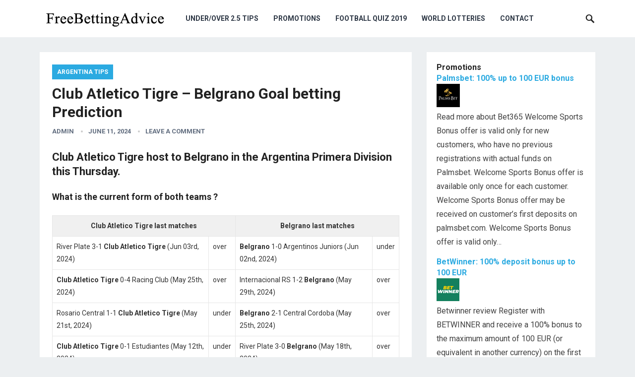

--- FILE ---
content_type: text/html; charset=UTF-8
request_url: https://www.freebettingadvice.com/argentina-tips/club-atletico-tigre-vs-belgrano-goal-prediction/
body_size: 9407
content:
<!DOCTYPE html>
<html lang="en-US">
<head>
<meta charset="UTF-8">
<meta name="viewport" content="width=device-width, initial-scale=1">
<meta http-equiv="X-UA-Compatible" content="IE=edge">
<meta name="HandheldFriendly" content="true">
<link rel="profile" href="http://gmpg.org/xfn/11">
<link rel="icon" type="image/png" href="http://www.freebettingadvice.com/wp-content/uploads/2019/09/favicon.ico" />
<link href="https://fonts.googleapis.com/css?family=Roboto:400,700" rel="stylesheet">
<link media="all" href="https://www.freebettingadvice.com/wp-content/cache/autoptimize/css/autoptimize_76d5e04264a365438bffccf583750b44.css" rel="stylesheet" /><title>Club Atletico Tigre &#8211; Belgrano Goal betting Prediction &#8211; Under Over 2.5 Tips</title>
<link rel='dns-prefetch' href='//s.w.org' />
<link rel="alternate" type="application/rss+xml" title="Under Over 2.5 Tips &raquo; Feed" href="https://www.freebettingadvice.com/feed/" />
<link rel="alternate" type="application/rss+xml" title="Under Over 2.5 Tips &raquo; Comments Feed" href="https://www.freebettingadvice.com/comments/feed/" />
<link rel="alternate" type="application/rss+xml" title="Under Over 2.5 Tips &raquo; Club Atletico Tigre &#8211; Belgrano Goal betting Prediction Comments Feed" href="https://www.freebettingadvice.com/argentina-tips/club-atletico-tigre-vs-belgrano-goal-prediction/feed/" />
		<script type="text/javascript">
			window._wpemojiSettings = {"baseUrl":"https:\/\/s.w.org\/images\/core\/emoji\/13.0.0\/72x72\/","ext":".png","svgUrl":"https:\/\/s.w.org\/images\/core\/emoji\/13.0.0\/svg\/","svgExt":".svg","source":{"concatemoji":"https:\/\/www.freebettingadvice.com\/wp-includes\/js\/wp-emoji-release.min.js?ver=5.5.17"}};
			!function(e,a,t){var n,r,o,i=a.createElement("canvas"),p=i.getContext&&i.getContext("2d");function s(e,t){var a=String.fromCharCode;p.clearRect(0,0,i.width,i.height),p.fillText(a.apply(this,e),0,0);e=i.toDataURL();return p.clearRect(0,0,i.width,i.height),p.fillText(a.apply(this,t),0,0),e===i.toDataURL()}function c(e){var t=a.createElement("script");t.src=e,t.defer=t.type="text/javascript",a.getElementsByTagName("head")[0].appendChild(t)}for(o=Array("flag","emoji"),t.supports={everything:!0,everythingExceptFlag:!0},r=0;r<o.length;r++)t.supports[o[r]]=function(e){if(!p||!p.fillText)return!1;switch(p.textBaseline="top",p.font="600 32px Arial",e){case"flag":return s([127987,65039,8205,9895,65039],[127987,65039,8203,9895,65039])?!1:!s([55356,56826,55356,56819],[55356,56826,8203,55356,56819])&&!s([55356,57332,56128,56423,56128,56418,56128,56421,56128,56430,56128,56423,56128,56447],[55356,57332,8203,56128,56423,8203,56128,56418,8203,56128,56421,8203,56128,56430,8203,56128,56423,8203,56128,56447]);case"emoji":return!s([55357,56424,8205,55356,57212],[55357,56424,8203,55356,57212])}return!1}(o[r]),t.supports.everything=t.supports.everything&&t.supports[o[r]],"flag"!==o[r]&&(t.supports.everythingExceptFlag=t.supports.everythingExceptFlag&&t.supports[o[r]]);t.supports.everythingExceptFlag=t.supports.everythingExceptFlag&&!t.supports.flag,t.DOMReady=!1,t.readyCallback=function(){t.DOMReady=!0},t.supports.everything||(n=function(){t.readyCallback()},a.addEventListener?(a.addEventListener("DOMContentLoaded",n,!1),e.addEventListener("load",n,!1)):(e.attachEvent("onload",n),a.attachEvent("onreadystatechange",function(){"complete"===a.readyState&&t.readyCallback()})),(n=t.source||{}).concatemoji?c(n.concatemoji):n.wpemoji&&n.twemoji&&(c(n.twemoji),c(n.wpemoji)))}(window,document,window._wpemojiSettings);
		</script>
		
	







<script type='text/javascript' src='https://www.freebettingadvice.com/wp-includes/js/jquery/jquery.js?ver=1.12.4-wp' id='jquery-core-js'></script>


<link rel="https://api.w.org/" href="https://www.freebettingadvice.com/wp-json/" /><link rel="alternate" type="application/json" href="https://www.freebettingadvice.com/wp-json/wp/v2/posts/61699" /><link rel="EditURI" type="application/rsd+xml" title="RSD" href="https://www.freebettingadvice.com/xmlrpc.php?rsd" />
<link rel="wlwmanifest" type="application/wlwmanifest+xml" href="https://www.freebettingadvice.com/wp-includes/wlwmanifest.xml" /> 
<link rel='prev' title='USA U23 &#8211; Japan U23 Goal betting Prediction' href='https://www.freebettingadvice.com/friendly-tips/usa-u23-vs-japan-u23-goal-prediction/' />
<link rel='next' title='Amazonas &#8211; Chapecoense Goal betting Prediction' href='https://www.freebettingadvice.com/brazil-tips/amazonas-vs-chapecoense-goal-prediction/' />
<meta name="generator" content="WordPress 5.5.17" />
<link rel="canonical" href="https://www.freebettingadvice.com/argentina-tips/club-atletico-tigre-vs-belgrano-goal-prediction/" />
<link rel='shortlink' href='https://www.freebettingadvice.com/?p=61699' />
<link rel="alternate" type="application/json+oembed" href="https://www.freebettingadvice.com/wp-json/oembed/1.0/embed?url=https%3A%2F%2Fwww.freebettingadvice.com%2Fargentina-tips%2Fclub-atletico-tigre-vs-belgrano-goal-prediction%2F" />
<link rel="alternate" type="text/xml+oembed" href="https://www.freebettingadvice.com/wp-json/oembed/1.0/embed?url=https%3A%2F%2Fwww.freebettingadvice.com%2Fargentina-tips%2Fclub-atletico-tigre-vs-belgrano-goal-prediction%2F&#038;format=xml" />
<meta name="follow.[base64]" content="NtcaXbM0L5ffzWCZVQTv"/><link rel="pingback" href="https://www.freebettingadvice.com/xmlrpc.php">
<script async src="https://www.googletagmanager.com/gtag/js?id=G-57R5GT3YVH"></script>
<script>
  window.dataLayer = window.dataLayer || [];
  function gtag(){dataLayer.push(arguments);}
  gtag('js', new Date());

  gtag('config', 'G-57R5GT3YVH');
</script>
</head>

<body class="post-template-default single single-post postid-61699 single-format-standard">
<div id="page" class="site">

	<header id="masthead" class="site-header clear">

		<div class="container">

		<div class="site-branding">

						
			<div id="logo">
				<span class="helper"></span>
				<a href="https://www.freebettingadvice.com/" rel="home">
					<img src="http://www.freebettingadvice.com/wp-content/uploads/2019/09/logo.png" alt=""/>
				</a>
			</div><!-- #logo -->

			
		</div><!-- .site-branding -->		

		<nav id="primary-nav" class="primary-navigation">

			<div class="menu-navigation-container"><ul id="primary-menu" class="sf-menu"><li id="menu-item-30079" class="menu-item menu-item-type-post_type menu-item-object-page menu-item-30079"><a href="https://www.freebettingadvice.com/underover-25-tips/">Under/Over 2.5 Tips</a></li>
<li id="menu-item-34412" class="menu-item menu-item-type-taxonomy menu-item-object-category menu-item-34412"><a href="https://www.freebettingadvice.com/category/promotions/">Promotions</a></li>
<li id="menu-item-30599" class="menu-item menu-item-type-post_type menu-item-object-page menu-item-30599"><a href="https://www.freebettingadvice.com/football-quiz-2019/">Football Quiz 2019</a></li>
<li id="menu-item-30077" class="menu-item menu-item-type-post_type menu-item-object-page menu-item-30077"><a href="https://www.freebettingadvice.com/world-lotteries/">World Lotteries</a></li>
<li id="menu-item-30080" class="menu-item menu-item-type-post_type menu-item-object-page menu-item-30080"><a href="https://www.freebettingadvice.com/contact/">Contact</a></li>
</ul></div>
		</nav><!-- #primary-nav -->

		<div id="slick-mobile-menu"></div>

					
			<span class="search-icon">
				<span class="genericon genericon-search"></span>
				<span class="genericon genericon-close"></span>			
			</span>

			<div class="header-search">
				<form id="searchform" method="get" action="https://www.freebettingadvice.com/">
					<input type="search" name="s" class="search-input" placeholder="Search for..." autocomplete="off">
					<button type="submit" class="search-submit">Search</button>		
				</form>
			</div><!-- .header-search -->

								

		</div><!-- .container -->

	</header><!-- #masthead -->	

<div id="content" class="site-content container clear">

	<div id="primary" class="content-area">

		<main id="main" class="site-main" >

		
<article id="post-61699" class="post-61699 post type-post status-publish format-standard hentry category-argentina-tips">

	<header class="entry-header">	
		<div class="entry-category">
			<a href="https://www.freebettingadvice.com/category/argentina-tips/" title="View all posts in Argentina Tips" >Argentina Tips</a> 		</div>

		<h1 class="entry-title">Club Atletico Tigre &#8211; Belgrano Goal betting Prediction</h1>
		<div class="entry-meta">

	<span class="entry-author"><a href="https://www.freebettingadvice.com/author/admin/" title="Posts by admin" rel="author">admin</a></span> 
	<span class="entry-date">June 11, 2024</span>
	<span class="entry-comment"><a href="https://www.freebettingadvice.com/argentina-tips/club-atletico-tigre-vs-belgrano-goal-prediction/#respond" class="comments-link" >Leave a Comment</a></span>

</div><!-- .entry-meta -->
		
	</header><!-- .entry-header -->

	<div class="entry-content">
			
		<h3>Club Atletico Tigre host to Belgrano in the Argentina Primera Division this Thursday.</h3>
<h4>What is the current form of both teams ?</h4>
<table cellspacing="0" cellpadding="0">
<tbody>
<tr>
<th colspan="2">Club Atletico Tigre last matches</th>
<th colspan="2">Belgrano last matches</th>
</tr>
<tr {!! $class }}>
<td>River Plate 3-1 <strong>Club Atletico Tigre</strong> (Jun 03rd, 2024)</td>
<td>over</td>
<td><strong>Belgrano</strong> 1-0 Argentinos Juniors (Jun 02nd, 2024)</td>
<td>under</td>
</tr>
<tr {!! $class }}>
<td><strong>Club Atletico Tigre</strong> 0-4 Racing Club (May 25th, 2024)</td>
<td>over</td>
<td>Internacional RS 1-2 <strong>Belgrano</strong> (May 29th, 2024)</td>
<td>over</td>
</tr>
<tr {!! $class }}>
<td>Rosario Central 1-1 <strong>Club Atletico Tigre</strong> (May 21st, 2024)</td>
<td>under</td>
<td><strong>Belgrano</strong> 2-1 Central Cordoba (May 25th, 2024)</td>
<td>over</td>
</tr>
<tr {!! $class }}>
<td><strong>Club Atletico Tigre</strong> 0-1 Estudiantes (May 12th, 2024)</td>
<td>under</td>
<td>River Plate 3-0 <strong>Belgrano</strong> (May 18th, 2024)</td>
<td>over</td>
</tr>
<tr {!! $class }}>
<td><strong>Club Atletico Tigre</strong> 0-1 Union Santa Fe (Apr 13th, 2024)</td>
<td>under</td>
<td><strong>Belgrano</strong> 1-0 Tomayapo (May 16th, 2024)</td>
<td>under</td>
</tr>
</tbody>
</table>
<h4>How ended last meetings between Club Atletico Tigre v Belgrano?</h4>
<table cellspacing="0" cellpadding="0">
<tbody>
<tr>
<th>Date</th>
<th>Home</th>
<th>Away</th>
<th>Result</th>
<th>Goals</th>
</tr>
<tr >
<td>Mar 29th, 2024</td>
<td>Club Atletico Tigre</td>
<td>Belgrano</td>
<td>1-4</td>
<td>over</td>
</tr>
<tr >
<td>Nov 07th, 2023</td>
<td>Club Atletico Tigre</td>
<td>Belgrano</td>
<td>0-3</td>
<td>over</td>
</tr>
<tr >
<td>Feb 25th, 2023</td>
<td>Club Atletico Tigre</td>
<td>Belgrano</td>
<td>0-2</td>
<td>under</td>
</tr>
<tr >
<td>Dec 11th, 2018</td>
<td>Club Atletico Tigre</td>
<td>Belgrano</td>
<td>1-2</td>
<td>over</td>
</tr>
<tr >
<td>Sep 23rd, 2017</td>
<td>Club Atletico Tigre</td>
<td>Belgrano</td>
<td>0-0</td>
<td>under</td>
</tr>
</tbody>
</table>
<p><strong>Competition</strong>: Argentina Primera Division</p>
<p><strong>Date</strong>: Thursday, 13 June 2024</p>
<p><strong>Kick-off</strong>: 22:00 EET</p>
<p><strong>Prediction</strong>: <span style="font-weight:bold;color: #ff0000;">over_2.5</span></p>
<p><strong>Result</strong>: 1-1</p>
<p><a title="Bet now" href="https://www.bet-portal.eu/redirect/bet365" target="_blank" rel="noopener" class="affiliate">Bet now @ 2.450 bet365</a></p>
<h4>Where can I watch Club Atletico Tigre vs Belgrano live?</h4>
<p style="background:#14805e;"><a href="https://www.bet-portal.eu/redirect/bet365" target="_blank" rel="nofollow" title="Watch bet365 livestream Now" style="color:#fff;">You can watch Club Atletico Tigre vs Belgrano from Argentina Primera Division via Bet365 Live stream on your mobile, tablet or desktop including Soccer, Tennis and Basketball. All you need is a funded account or to have placed a bet in the last 24 hours to qualify.</a></p>
<div class='sfsi_responsive_icons' style='display:inline-block;margin-top:px; margin-bottom: px; width:100%' data-icon-width-type='Fully responsive' data-icon-width-size='240' data-edge-type='Round' data-edge-radius='5'  >		<div class="sfsi_responsive_icons_count sfsi_responsive_count_container sfsi_medium_button" style='display:none;text-align:center; background-color:#fff;color:#aaaaaa;  border-radius:5px; ;'>
			<h3 style="color:#aaaaaa; ">60</h3>
			<h6 style="color:#aaaaaa;">SHARES</h6>
		</div>
		<div class='sfsi_icons_container sfsi_responsive_without_counter_icons sfsi_medium_button_container sfsi_icons_container_box_fully_container ' style='width:100%;display:flex; ; text-align:center;' >		<a target='_blank' href='https://www.facebook.com/sharer/sharer.php?u=https%3A%2F%2Fwww.freebettingadvice.com%2Fargentina-tips%2Fclub-atletico-tigre-vs-belgrano-goal-prediction%2F' style='display:block;text-align:center;margin-left:10px;  flex-basis:100%;' class=sfsi_responsive_fluid >
			<div class='sfsi_responsive_icon_item_container sfsi_responsive_icon_facebook_container sfsi_medium_button sfsi_responsive_icon_gradient sfsi_centered_icon' style=' border-radius:5px;  width:100%; ' >
				<img style='max-height: 25px;display:unset;margin:0' class='sfsi_wicon' alt='facebook' src='https://www.freebettingadvice.com/wp-content/plugins/ultimate-social-media-icons/images/responsive-icon/facebook.svg'>
				<span style='color:#fff' >Share on Facebook</span>
			</div>
		</a>

		<a target='_blank' href='https://twitter.com/intent/tweet?text=Hey%2C+check+out+this+cool+site+I+found%3A+www.yourname.com+%23Topic+via%40my_twitter_name&url=https%3A%2F%2Fwww.freebettingadvice.com%2Fargentina-tips%2Fclub-atletico-tigre-vs-belgrano-goal-prediction%2F' style='display:block;text-align:center;margin-left:10px;  flex-basis:100%;' class=sfsi_responsive_fluid >
			<div class='sfsi_responsive_icon_item_container sfsi_responsive_icon_twitter_container sfsi_medium_button sfsi_responsive_icon_gradient sfsi_centered_icon' style=' border-radius:5px;  width:100%; ' >
				<img style='max-height: 25px;display:unset;margin:0' class='sfsi_wicon' alt='Twitter' src='https://www.freebettingadvice.com/wp-content/plugins/ultimate-social-media-icons/images/responsive-icon/Twitter.svg'>
				<span style='color:#fff' >Tweet</span>
			</div>
		</a>

		<a target='_blank' href='https://www.specificfeeds.com/widgets/emailSubscribeEncFeed/[base64]/OA==/' style='display:block;text-align:center;margin-left:10px;  flex-basis:100%;' class=sfsi_responsive_fluid >
			<div class='sfsi_responsive_icon_item_container sfsi_responsive_icon_follow_container sfsi_medium_button sfsi_responsive_icon_gradient sfsi_centered_icon' style=' border-radius:5px;  width:100%; ' >
				<img style='max-height: 25px;display:unset;margin:0' class='sfsi_wicon' alt='Follow' src='https://www.freebettingadvice.com/wp-content/plugins/ultimate-social-media-icons/images/responsive-icon/Follow.png'>
				<span style='color:#fff' >Follow us</span>
			</div>
		</a>

		<a target='_blank' href='' style='display:none;text-align:center;margin-left:10px;  flex-basis:100%;' class=sfsi_responsive_fluid  >
			<div class='sfsi_responsive_icon_item_container sfsi_responsive_custom_icon sfsi_responsive_icon_0_container sfsi_medium_button sfsi_centered_icon sfsi_responsive_icon_gradient' style=' border-radius:5px;  width:100%; background-color:#729fcf' >
				<img style='max-height: 25px' alt='custom' src=''>
				<span style='color:#fff' >Share</span>
			</div>
		</a>

		<a target='_blank' href='' style='display:none;text-align:center;margin-left:10px;  flex-basis:100%;' class=sfsi_responsive_fluid  >
			<div class='sfsi_responsive_icon_item_container sfsi_responsive_custom_icon sfsi_responsive_icon_1_container sfsi_medium_button sfsi_centered_icon sfsi_responsive_icon_gradient' style=' border-radius:5px;  width:100%; background-color:#729fcf' >
				<img style='max-height: 25px' alt='custom' src=''>
				<span style='color:#fff' >Share</span>
			</div>
		</a>

		<a target='_blank' href='' style='display:none;text-align:center;margin-left:10px;  flex-basis:100%;' class=sfsi_responsive_fluid  >
			<div class='sfsi_responsive_icon_item_container sfsi_responsive_custom_icon sfsi_responsive_icon_2_container sfsi_medium_button sfsi_centered_icon sfsi_responsive_icon_gradient' style=' border-radius:5px;  width:100%; background-color:#729fcf' >
				<img style='max-height: 25px' alt='custom' src=''>
				<span style='color:#fff' >Share</span>
			</div>
		</a>

		<a target='_blank' href='' style='display:none;text-align:center;margin-left:10px;  flex-basis:100%;' class=sfsi_responsive_fluid  >
			<div class='sfsi_responsive_icon_item_container sfsi_responsive_custom_icon sfsi_responsive_icon_3_container sfsi_medium_button sfsi_centered_icon sfsi_responsive_icon_gradient' style=' border-radius:5px;  width:100%; background-color:#729fcf' >
				<img style='max-height: 25px' alt='custom' src=''>
				<span style='color:#fff' >Share</span>
			</div>
		</a>

		<a target='_blank' href='' style='display:none;text-align:center;margin-left:10px;  flex-basis:100%;' class=sfsi_responsive_fluid  >
			<div class='sfsi_responsive_icon_item_container sfsi_responsive_custom_icon sfsi_responsive_icon_4_container sfsi_medium_button sfsi_centered_icon sfsi_responsive_icon_gradient' style=' border-radius:5px;  width:100%; background-color:#729fcf' >
				<img style='max-height: 25px' alt='custom' src=''>
				<span style='color:#fff' >Share</span>
			</div>
		</a>

</div></div><!--end responsive_icons-->	</div><!-- .entry-content -->

	<div class="entry-tags">

					
			</div><!-- .entry-tags -->

</article><!-- #post-## -->

<div id="comments" class="comments-area">

		<div id="respond" class="comment-respond">
		<h3 id="reply-title" class="comment-reply-title">Leave a Reply <small><a rel="nofollow" id="cancel-comment-reply-link" href="/argentina-tips/club-atletico-tigre-vs-belgrano-goal-prediction/#respond" style="display:none;">Cancel reply</a></small></h3><p class="must-log-in">You must be <a href="https://www.freebettingadvice.com/backend/?redirect_to=https%3A%2F%2Fwww.freebettingadvice.com%2Fargentina-tips%2Fclub-atletico-tigre-vs-belgrano-goal-prediction%2F">logged in</a> to post a comment.</p>	</div><!-- #respond -->
	
</div><!-- #comments -->

		</main><!-- #main -->
	</div><!-- #primary -->


<aside id="secondary" class="widget-area sidebar">
	
	<div id="fba-bonuses" class="widget widget_fba_bonuses"><div class="spoiler clearfloat">
			<h3 class="catt-3">Promotions</h3>
			<div class="clearfloat">
				<h4 class="title"><a href="https://www.freebettingadvice.com/promotions/palmsbet-100-up-to-100-eur-bonus/">Palmsbet: 100% up to 100 EUR bonus</a></h4>
				<a class="thumb left" href="https://www.freebettingadvice.com/promotions/palmsbet-100-up-to-100-eur-bonus/"><img src="https://www.freebettingadvice.com/images/palmsbet.gif" alt="" class="colabs-image"  /></a>
				<p>Read more about Bet365 Welcome Sports Bonus offer is valid only for new customers, who have no previous registrations with actual funds on Palmsbet. Welcome Sports Bonus offer is available only once for each customer. Welcome Sports Bonus offer may be received on customer’s first deposits on palmsbet.com. Welcome Sports Bonus offer is valid only&hellip;</p>
			</div>
			<div class="clearfloat">
				<h4 class="title"><a href="https://www.freebettingadvice.com/promotions/betwinner-bonus-100-deposit-bonus-up-to-100-eur/">BetWinner: 100% deposit bonus up to 100 EUR</a></h4>
				<a class="thumb left" href="https://www.freebettingadvice.com/promotions/betwinner-bonus-100-deposit-bonus-up-to-100-eur/"><img src="https://www.freebettingadvice.com/images/betwinner.gif" alt="" class="colabs-image"  /></a>
				<p>Betwinner review Register with BETWINNER and receive a 100% bonus to the maximum amount of 100 EUR (or equivalent in another currency) on the first deposit. Register on the BETWINNER website, Fill in all the fields in My Account. Top up your account up to 100 EUR (or equivalent in another currency). The bonus will&hellip;</p>
			</div>
			<div class="clearfloat">
				<h4 class="title"><a href="https://www.freebettingadvice.com/promotions/bet365-100-bonus/">Bet365: 100% Euro Soccer Bonus</a></h4>
				<a class="thumb left" href="https://www.freebettingadvice.com/promotions/bet365-100-bonus/"><img src="https://www.freebettingadvice.com/images/bet365.gif" alt="" class="colabs-image"  /></a>
				<p>Bet365 review bet365's fantastic Euro Soccer accumulator offer includes the top domestic leagues in Europe along with the group and knockout stages of the Champions League. You can earn a bonus of up to 100% if you place accumulators on the Premier League, Serie A, Primera Liga, Bundesliga 1 or Champions League. Place a pre-match&hellip;</p>
			</div>
			<div class="right"><a href="https://www.freebettingadvice.com/category/promotions/" title="Promotions">More Promotions &raquo;</a></div>
		</div></div><div id="custom_html-2" class="widget_text widget widget_custom_html"><div class="textwidget custom-html-widget"><a href="https://imstore.bet365affiliates.com/Tracker.aspx?AffiliateId=114334&AffiliateCode=365_856596&CID=194&DID=72&TID=1&PID=149&LNG=1" target="_blank" rel="noopener noreferrer"><img src="https://imstore.bet365affiliates.com/?AffiliateCode=365_856596&CID=194&DID=72&TID=1&PID=149&LNG=1" border="0" /></a></div></div><div id="categories-306596262" class="widget widget_categories"><h2 class="widget-title">Categories</h2>
			<ul>
					<li class="cat-item cat-item-10"><a href="https://www.freebettingadvice.com/category/argentina-tips/" title="Argentina, Primera Division tips">Argentina Tips</a>
</li>
	<li class="cat-item cat-item-53"><a href="https://www.freebettingadvice.com/category/belarus-tips/" title="Belarus Tips">Belarus Tips</a>
</li>
	<li class="cat-item cat-item-11"><a href="https://www.freebettingadvice.com/category/belgium-tips/" title="Belgium, under/over 2.5 tips">Belgium Tips</a>
</li>
	<li class="cat-item cat-item-13"><a href="https://www.freebettingadvice.com/category/brazil-tips/" title="Brazil, under/over 2.5 tips">Brazil Tips</a>
</li>
	<li class="cat-item cat-item-14"><a href="https://www.freebettingadvice.com/category/bulgaria-tips/" title="Bulgaria, under/over 2.5 tips">Bulgaria Tips</a>
</li>
	<li class="cat-item cat-item-3"><a href="https://www.freebettingadvice.com/category/champions-league-tips/" title="UEFA, Champions League under/over 2.5 tips">Champions League Tips</a>
</li>
	<li class="cat-item cat-item-55"><a href="https://www.freebettingadvice.com/category/china-tips/" title="China Tips">China Tips</a>
</li>
	<li class="cat-item cat-item-15"><a href="https://www.freebettingadvice.com/category/croatia-tips/" title="Croatia, under/over 2.5 tips">Croatia Tips</a>
</li>
	<li class="cat-item cat-item-41"><a href="https://www.freebettingadvice.com/category/cyprus-tips/" title="Cyprus, under/over 2.5 tips">Cyprus Tips</a>
</li>
	<li class="cat-item cat-item-16"><a href="https://www.freebettingadvice.com/category/czech-tips/" title="Czech republic, under/over 2.5 tips">Czech Tips</a>
</li>
	<li class="cat-item cat-item-17"><a href="https://www.freebettingadvice.com/category/denmark-tips/" title="Denmark, under/over 2.5 tips">Denmark Tips</a>
</li>
	<li class="cat-item cat-item-6"><a href="https://www.freebettingadvice.com/category/england-tips/" title="under/over 2.5 tips, England">England Tips</a>
</li>
	<li class="cat-item cat-item-8"><a href="https://www.freebettingadvice.com/category/europa-league-tips/" title="UEFA, Europa League under/over 2.5 tips">Europa League Tips</a>
</li>
	<li class="cat-item cat-item-1"><a href="https://www.freebettingadvice.com/category/featured/" title="Featured news !">Featured</a>
</li>
	<li class="cat-item cat-item-18"><a href="https://www.freebettingadvice.com/category/finland-tips/" title="Finland, under/over 2.5 tips">Finland Tips</a>
</li>
	<li class="cat-item cat-item-50"><a href="https://www.freebettingadvice.com/category/footer/" title="Under Over 2.5 tips in Paraguay">Footer</a>
</li>
	<li class="cat-item cat-item-51"><a href="https://www.freebettingadvice.com/category/footer/" title="Under Over 2.5 tips in South Africa">Footer</a>
</li>
	<li class="cat-item cat-item-9"><a href="https://www.freebettingadvice.com/category/france-tips/" title="under/over 2.5 tips, France">France Tips</a>
</li>
	<li class="cat-item cat-item-20"><a href="https://www.freebettingadvice.com/category/friendly-tips/" title="International, Friendly, under/over 2.5 tips">Friendly Tips</a>
</li>
	<li class="cat-item cat-item-21"><a href="https://www.freebettingadvice.com/category/germany-tips/" title="Germany, under/over 2.5 tips">Germany tips</a>
</li>
	<li class="cat-item cat-item-22"><a href="https://www.freebettingadvice.com/category/greece-tips/" title="Greece, under/over 2.5 tips">Greece Tips</a>
</li>
	<li class="cat-item cat-item-4"><a href="https://www.freebettingadvice.com/category/headline/" title="Here are the headline stories !">Headline</a>
</li>
	<li class="cat-item cat-item-47"><a href="https://www.freebettingadvice.com/category/how-much-do-you-know-about-football/" title="Under Over 2.5 tips in Chile">How much do you know about football ?</a>
</li>
	<li class="cat-item cat-item-23"><a href="https://www.freebettingadvice.com/category/hungary-tips/" title="Hungary, under/over 2.5 tips">Hungary Tips</a>
</li>
	<li class="cat-item cat-item-19"><a href="https://www.freebettingadvice.com/category/international-tips/" title="International, under/over 2.5 tips">International Tips</a>
</li>
	<li class="cat-item cat-item-40"><a href="https://www.freebettingadvice.com/category/israel-tips/" title="Israel, under/over 2.5 tips">Israel Tips</a>
</li>
	<li class="cat-item cat-item-7"><a href="https://www.freebettingadvice.com/category/italy-tips/" title="under/over 2.5 tips, Italy">Italy Tips</a>
</li>
	<li class="cat-item cat-item-39"><a href="https://www.freebettingadvice.com/category/japan-tips/" title="Japan, under/over 2.5 tips">Japan Tips</a>
</li>
	<li class="cat-item cat-item-45"><a href="https://www.freebettingadvice.com/category/navigation/" title="Under Over 2.5 tips in Australia">Navigation</a>
</li>
	<li class="cat-item cat-item-46"><a href="https://www.freebettingadvice.com/category/navigation/" title="Under Over 2.5 tips in Azerbaijan">Navigation</a>
</li>
	<li class="cat-item cat-item-48"><a href="https://www.freebettingadvice.com/category/navigation/" title="Under Over 2.5 tips in Colombia">Navigation</a>
</li>
	<li class="cat-item cat-item-49"><a href="https://www.freebettingadvice.com/category/navigation/" title="Under Over 2.5 tips in India">Navigation</a>
</li>
	<li class="cat-item cat-item-12"><a href="https://www.freebettingadvice.com/category/netherlands-tips/" title="Netherlands, under/over 2.5 tips">Netherlands Tips</a>
</li>
	<li class="cat-item cat-item-24"><a href="https://www.freebettingadvice.com/category/norway-tips/" title="Norway, under/over 2.5 tips">Norway Tips</a>
</li>
	<li class="cat-item cat-item-25"><a href="https://www.freebettingadvice.com/category/poland-tips/" title="Poland, under/over 2.5 tips">Poland Tips</a>
</li>
	<li class="cat-item cat-item-26"><a href="https://www.freebettingadvice.com/category/portugal-tips/" title="Portugal, under/over 2.5 tips">Portugal Tips</a>
</li>
	<li class="cat-item cat-item-43"><a href="https://www.freebettingadvice.com/category/promotions/">Promotions</a>
</li>
	<li class="cat-item cat-item-27"><a href="https://www.freebettingadvice.com/category/romania-tips/" title="Romania, under/over 2.5 tips">Romania Tips</a>
</li>
	<li class="cat-item cat-item-28"><a href="https://www.freebettingadvice.com/category/scotland-tips/" title="Scotland, under/over 2.5 tips">Scotland Tips</a>
</li>
	<li class="cat-item cat-item-29"><a href="https://www.freebettingadvice.com/category/serbia-tips/" title="Serbia, under/over 2.5 tips">Serbia Tips</a>
</li>
	<li class="cat-item cat-item-31"><a href="https://www.freebettingadvice.com/category/slovakia-tips/" title="Slovakia, under/over 2.5 tips">Slovakia Tips</a>
</li>
	<li class="cat-item cat-item-30"><a href="https://www.freebettingadvice.com/category/slovenia-tips/" title="Slovenia, under/over 2.5 tips">Slovenia Tips</a>
</li>
	<li class="cat-item cat-item-5"><a href="https://www.freebettingadvice.com/category/spain-tips/" title="under/over 2.5 Predictions, Spain">Spain Tips</a>
</li>
	<li class="cat-item cat-item-44"><a href="https://www.freebettingadvice.com/category/story-template/" title="Under Over 2.5 tips in Oman">Story Template</a>
</li>
	<li class="cat-item cat-item-32"><a href="https://www.freebettingadvice.com/category/sweden-tips/" title="Sweden, under/over 2.5 tips">Sweden Tips</a>
</li>
	<li class="cat-item cat-item-33"><a href="https://www.freebettingadvice.com/category/switzerland-tips/" title="Switzerland, under/over 2.5 tips">Switzerland Tips</a>
</li>
	<li class="cat-item cat-item-54"><a href="https://www.freebettingadvice.com/category/tajikistan-tips/" title="Tajikistan Tips">Tajikistan Tips</a>
</li>
	<li class="cat-item cat-item-34"><a href="https://www.freebettingadvice.com/category/turkey-tips/" title="Turkey, under/over 2.5 tips">Turkey Tips</a>
</li>
	<li class="cat-item cat-item-35"><a href="https://www.freebettingadvice.com/category/ukraine-tips/" title="Ukraine, under/over 2.5 tips">Ukraine Tips</a>
</li>
	<li class="cat-item cat-item-36"><a href="https://www.freebettingadvice.com/category/uruguay-tips/" title="Uruguay, under/over 2.5 tips">Uruguay Tips</a>
</li>
	<li class="cat-item cat-item-37"><a href="https://www.freebettingadvice.com/category/usa-tips/" title="USA, under/over 2.5 tips">USA Tips</a>
</li>
	<li class="cat-item cat-item-38"><a href="https://www.freebettingadvice.com/category/wales-tips/" title="Wales, under/over 2.5 tips">Wales Tips</a>
</li>
	<li class="cat-item cat-item-42"><a href="https://www.freebettingadvice.com/category/world-cup-tips/" title="World Cup Tips">World Cup Tips</a>
</li>
			</ul>

			</div></aside><!-- #secondary -->

	</div><!-- #content .site-content -->
	
	<footer id="colophon" class="site-footer">

		
			<div class="footer-columns clear">

				<div class="container clear">

					<div class="footer-column footer-column-1">
						<div id="advanced_text-3" class="widget footer-widget advanced_text"><div class='AdvancedText'><h3 class="widget-title">What we do?</h3>On FreeBettingAdvice.com we are giving daily Under / Over 2.5 goal tips. We have developed an algorithm for predicting these type of betting market only. Our overall rating is near 60%. Our betting algorithm achieves best results in France, Netherlands, Wales, Ukraine, Switzerland, Finland, Argentina, Brazil, Greece, Norway, Romania, Serbia, Slovakia leagues as also in International football. Good luck!

<br><br>
<a href="https://www.gambleaware.org/" title="begambleaware.org" rel="nofollow" target="_blank"><img src="http://www.freebettingadvice.com/wp-content/uploads/2024/09/GambleAware.svg" alt="begambleaware.org" width="170px" heigth="17px"></a>
<img src="http://www.freebettingadvice.com/wp-content/uploads/2022/02/only18.png" alt="18+"></div></div>
					</div>

					<div class="footer-column footer-column-2">
						<div id="fba-views" class="widget footer-widget widget_fba_views"><h3 class="widget-title">Most Viewed under/over 2.5 tips</h3><ul></ul></div>					</div>

					<div class="footer-column footer-column-3">
						
		<div id="recent-posts-3" class="widget footer-widget widget_recent_entries">
		<h3 class="widget-title">Recent Tips</h3>
		<ul>
											<li>
					<a href="https://www.freebettingadvice.com/england-tips/walsall-vs-crawley-town-goal-prediction/">Walsall &#8211; Crawley Town Goal betting Prediction</a>
									</li>
											<li>
					<a href="https://www.freebettingadvice.com/england-tips/bromley-fc-vs-crewe-alexandra-goal-prediction/">Bromley FC &#8211; Crewe Alexandra Goal betting Prediction</a>
									</li>
											<li>
					<a href="https://www.freebettingadvice.com/england-tips/newport-vs-accrington-stanley-goal-prediction/">Newport &#8211; Accrington Stanley Goal betting Prediction</a>
									</li>
											<li>
					<a href="https://www.freebettingadvice.com/england-tips/doncaster-rovers-vs-leyton-orient-goal-prediction/">Doncaster Rovers &#8211; Leyton Orient Goal betting Prediction</a>
									</li>
											<li>
					<a href="https://www.freebettingadvice.com/england-tips/bolton-vs-burton-albion-goal-prediction/">Bolton &#8211; Burton Albion Goal betting Prediction</a>
									</li>
					</ul>

		</div>					</div>

					<div class="footer-column footer-column-4">
						<div id="linkcat-2" class="widget footer-widget widget_links"><h3 class="widget-title">Blogroll</h3>
	<ul class='xoxo blogroll'>
<li><a href="https://www.esportsportal.net" title="eSports Portal" target="_blank">eSports Portal</a></li>
<li><a href="https://www.soccerbets365.com/accumulator" title="Bet accumulator tool" target="_blank">Bet accumulator tool</a></li>
<li><a href="http://www.betandgetrich.com/" title="Sport predictions" target="_blank">Sport predictions</a></li>
<li><a href="https://www.toto49.com" title="Toto 6/49" target="_blank">Toto 6/49</a></li>
<li><a href="https://www.ansufati.net/" title="Ansu Fati the 16-old wonder kid from Barcelona" target="_blank">Ansu Fati</a></li>

	</ul>
</div>
					</div>												

				</div><!-- .container -->

			</div><!-- .footer-columns -->

		
		<div class="clear"></div>

		<div id="site-bottom" class="clear">

			<div class="container">

			<div class="site-info">

				
				&copy; 2026 <a href="https://www.freebettingadvice.com">Under Over 2.5 Tips</a> - Theme by <a href="https://www.happythemes.com/" target="_blank">HappyThemes</a>

			</div><!-- .site-info -->

			<div class="menu-navigation-container"><ul id="footer-menu" class="footer-nav"><li class="menu-item menu-item-type-post_type menu-item-object-page menu-item-30079"><a href="https://www.freebettingadvice.com/underover-25-tips/">Under/Over 2.5 Tips</a></li>
<li class="menu-item menu-item-type-taxonomy menu-item-object-category menu-item-34412"><a href="https://www.freebettingadvice.com/category/promotions/">Promotions</a></li>
<li class="menu-item menu-item-type-post_type menu-item-object-page menu-item-30599"><a href="https://www.freebettingadvice.com/football-quiz-2019/">Football Quiz 2019</a></li>
<li class="menu-item menu-item-type-post_type menu-item-object-page menu-item-30077"><a href="https://www.freebettingadvice.com/world-lotteries/">World Lotteries</a></li>
<li class="menu-item menu-item-type-post_type menu-item-object-page menu-item-30080"><a href="https://www.freebettingadvice.com/contact/">Contact</a></li>
</ul></div>	

			</div><!-- .container -->

		</div>
		<!-- #site-bottom -->
							
	</footer><!-- #colophon -->
</div><!-- #page -->

<script>window.wpsc_print_css_uri = 'https://www.freebettingadvice.com/wp-content/plugins/structured-content/dist/print.css';</script>			<!--facebook like and share js -->
			<div id="fb-root"></div>
			<script>
				(function(d, s, id) {
					var js, fjs = d.getElementsByTagName(s)[0];
					if (d.getElementById(id)) return;
					js = d.createElement(s);
					js.id = id;
					js.src = "//connect.facebook.net/en_US/sdk.js#xfbml=1&version=v2.5";
					fjs.parentNode.insertBefore(js, fjs);
				}(document, 'script', 'facebook-jssdk'));
			</script>
		<script>
window.addEventListener('sfsi_functions_loaded', function() {
    if (typeof sfsi_responsive_toggle == 'function') {
        sfsi_responsive_toggle(0);
        // console.log('sfsi_responsive_toggle');

    }
})
</script>
    <script>
        window.addEventListener('sfsi_functions_loaded', function() {
            if (typeof sfsi_plugin_version == 'function') {
                sfsi_plugin_version(2.60);
            }
        });

        function sfsi_processfurther(ref) {
            var feed_id = '[base64]';
            var feedtype = 8;
            var email = jQuery(ref).find('input[name="email"]').val();
            var filter = /^([a-zA-Z0-9_\.\-])+\@(([a-zA-Z0-9\-])+\.)+([a-zA-Z0-9]{2,4})+$/;
            if ((email != "Enter your email") && (filter.test(email))) {
                if (feedtype == "8") {
                    var url = "https://api.follow.it/subscription-form/" + feed_id + "/" + feedtype;
                    window.open(url, "popupwindow", "scrollbars=yes,width=1080,height=760");
                    return true;
                }
            } else {
                alert("Please enter email address");
                jQuery(ref).find('input[name="email"]').focus();
                return false;
            }
        }
    </script>
    







<script type='text/javascript' id='SFSICustomJs-js-extra'>
/* <![CDATA[ */
var sfsi_icon_ajax_object = {"ajax_url":"https:\/\/www.freebettingadvice.com\/wp-admin\/admin-ajax.php"};
var sfsi_icon_ajax_object = {"ajax_url":"https:\/\/www.freebettingadvice.com\/wp-admin\/admin-ajax.php","plugin_url":"https:\/\/www.freebettingadvice.com\/wp-content\/plugins\/ultimate-social-media-icons\/"};
/* ]]> */
</script>




<script type='text/javascript' src='https://www.freebettingadvice.com/wp-content/cache/autoptimize/js/autoptimize_single_5ee990907b315027da600eeeaee2e04b.js?ver=5.5.17' id='html5-js'></script>




<script type="text/javascript" src="//s7.addthis.com/js/300/addthis_widget.js#pubid=ra-5d91fe42b111cbbb"></script>

<script defer src="https://www.freebettingadvice.com/wp-content/cache/autoptimize/js/autoptimize_df83a837e33f795272472c837da0bc7e.js"></script></body>
</html>
